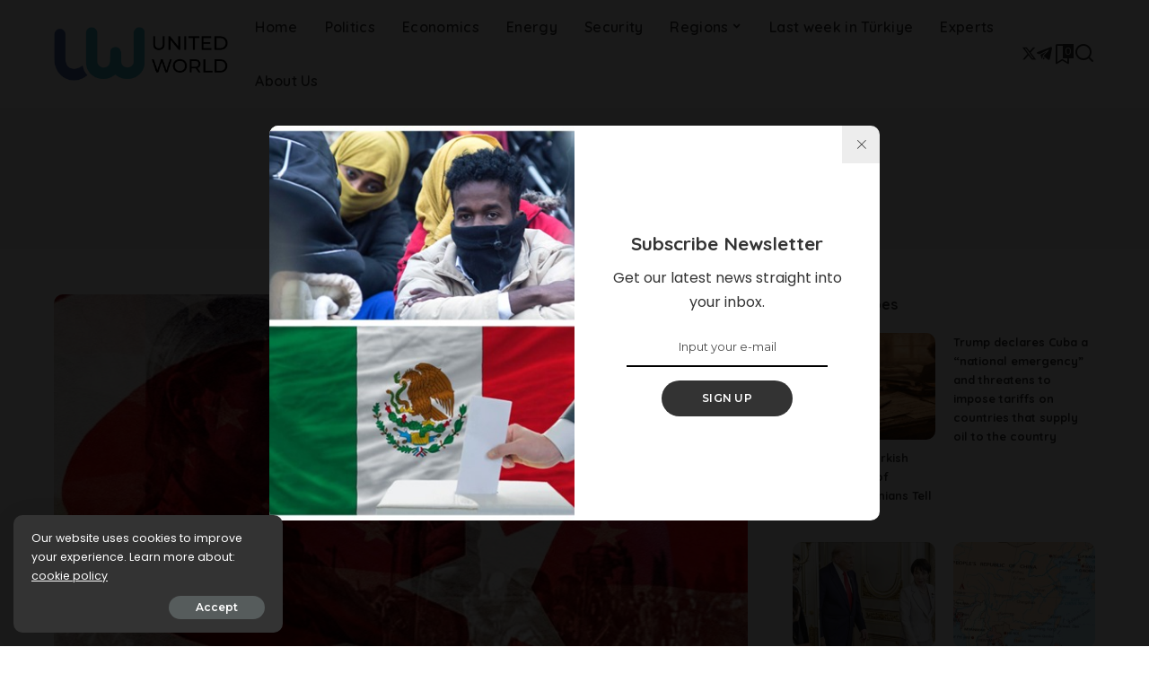

--- FILE ---
content_type: text/html; charset=UTF-8
request_url: https://unitedworldint.com/tag/report/
body_size: 13349
content:
<!DOCTYPE html>
<html lang="en-US" prefix="og: https://ogp.me/ns#">
<head>
    <meta charset="UTF-8">
    <meta http-equiv="X-UA-Compatible" content="IE=edge">
    <meta name="viewport" content="width=device-width, initial-scale=1">
    <link rel="profile" href="https://gmpg.org/xfn/11">
				<link rel="preconnect" href="https://fonts.gstatic.com" crossorigin><link rel="preload" as="style" onload="this.onload=null;this.rel='stylesheet'" href="https://fonts.googleapis.com/css?family=Poppins%3A400%2C400i%2C700%2C700i%7CQuicksand%3A400%2C500%2C600%2C700%7CMontserrat%3A400%2C500%2C600%2C700&amp;display=swap" crossorigin><noscript><link rel="stylesheet" href="https://fonts.googleapis.com/css?family=Poppins%3A400%2C400i%2C700%2C700i%7CQuicksand%3A400%2C500%2C600%2C700%7CMontserrat%3A400%2C500%2C600%2C700&amp;display=swap"></noscript><link rel="apple-touch-icon" href="https://unitedworldint.com/wp-content/uploads/2024/07/uwidataLogo-1.png"/>
					<meta name="msapplication-TileColor" content="#ffffff">
			<meta name="msapplication-TileImage" content="https://unitedworldint.com/wp-content/uploads/2024/07/uwidataLogo-1.png"/>
		
<!-- Search Engine Optimization by Rank Math - https://rankmath.com/ -->
<title>report Archives - United World International</title>
<meta name="description" content="United World International - report"/>
<meta name="robots" content="index, follow, max-snippet:-1, max-video-preview:-1, max-image-preview:large"/>
<link rel="canonical" href="https://unitedworldint.com/tag/report/" />
<meta property="og:locale" content="en_US" />
<meta property="og:type" content="article" />
<meta property="og:title" content="report Archives - United World International" />
<meta property="og:description" content="United World International - report" />
<meta property="og:url" content="https://unitedworldint.com/tag/report/" />
<meta property="og:site_name" content="United World International" />
<meta name="twitter:card" content="summary_large_image" />
<meta name="twitter:title" content="report Archives - United World International" />
<meta name="twitter:description" content="United World International - report" />
<meta name="twitter:site" content="@UnitedWorldInt" />
<meta name="twitter:label1" content="Posts" />
<meta name="twitter:data1" content="1" />
<script type="application/ld+json" class="rank-math-schema">{"@context":"https://schema.org","@graph":[{"@type":"NewsMediaOrganization","@id":"https://unitedworldint.com/#organization","name":"United World International","url":"https://unitedworldint.com","sameAs":["https://twitter.com/UnitedWorldInt","https://www.instagram.com/unitedworldinternational/","https://www.youtube.com/channel/UC2L21THlopdXzxjF7bbDmXQ"],"logo":{"@type":"ImageObject","@id":"https://unitedworldint.com/#logo","url":"https://unitedworldint.com/wp-content/uploads/2024/07/uwilogo2-1.png","contentUrl":"https://unitedworldint.com/wp-content/uploads/2024/07/uwilogo2-1.png","caption":"United World International","inLanguage":"en-US","width":"184","height":"60"}},{"@type":"WebSite","@id":"https://unitedworldint.com/#website","url":"https://unitedworldint.com","name":"United World International","publisher":{"@id":"https://unitedworldint.com/#organization"},"inLanguage":"en-US"},{"@type":"BreadcrumbList","@id":"https://unitedworldint.com/tag/report/#breadcrumb","itemListElement":[{"@type":"ListItem","position":"1","item":{"@id":"https://unitedworldint.com","name":"Home"}},{"@type":"ListItem","position":"2","item":{"@id":"https://unitedworldint.com/tag/report/","name":"report"}}]},{"@type":"CollectionPage","@id":"https://unitedworldint.com/tag/report/#webpage","url":"https://unitedworldint.com/tag/report/","name":"report Archives - United World International","isPartOf":{"@id":"https://unitedworldint.com/#website"},"inLanguage":"en-US","breadcrumb":{"@id":"https://unitedworldint.com/tag/report/#breadcrumb"}}]}</script>
<!-- /Rank Math WordPress SEO plugin -->

<link rel='dns-prefetch' href='//www.googletagmanager.com' />
<link rel="alternate" type="application/rss+xml" title="United World International &raquo; Feed" href="https://unitedworldint.com/feed/" />
<link rel="alternate" type="application/rss+xml" title="United World International &raquo; Comments Feed" href="https://unitedworldint.com/comments/feed/" />
<link rel="alternate" type="application/rss+xml" title="United World International &raquo; report Tag Feed" href="https://unitedworldint.com/tag/report/feed/" />
<script type="application/ld+json">{"@context":"https://schema.org","@type":"Organization","legalName":"United World International","url":"https://unitedworldint.com/","logo":"https://unitedworldint.com/wp-content/uploads/2024/07/LogoMid400px.png","sameAs":["https://x.com/uw_inter","https://t.me/UnitedWorldInternational"]}</script>
<style id='wp-img-auto-sizes-contain-inline-css'>
img:is([sizes=auto i],[sizes^="auto," i]){contain-intrinsic-size:3000px 1500px}
/*# sourceURL=wp-img-auto-sizes-contain-inline-css */
</style>

<style id='wp-emoji-styles-inline-css'>

	img.wp-smiley, img.emoji {
		display: inline !important;
		border: none !important;
		box-shadow: none !important;
		height: 1em !important;
		width: 1em !important;
		margin: 0 0.07em !important;
		vertical-align: -0.1em !important;
		background: none !important;
		padding: 0 !important;
	}
/*# sourceURL=wp-emoji-styles-inline-css */
</style>
<link rel='stylesheet' id='wp-block-library-css' href='https://unitedworldint.com/wp-includes/css/dist/block-library/style.min.css?ver=6.9' media='all' />
<style id='classic-theme-styles-inline-css'>
/*! This file is auto-generated */
.wp-block-button__link{color:#fff;background-color:#32373c;border-radius:9999px;box-shadow:none;text-decoration:none;padding:calc(.667em + 2px) calc(1.333em + 2px);font-size:1.125em}.wp-block-file__button{background:#32373c;color:#fff;text-decoration:none}
/*# sourceURL=/wp-includes/css/classic-themes.min.css */
</style>
<link rel='stylesheet' id='jet-engine-frontend-css' href='https://unitedworldint.com/wp-content/plugins/jet-engine/assets/css/frontend.css?ver=3.8.2' media='all' />
<style id='global-styles-inline-css'>
:root{--wp--preset--aspect-ratio--square: 1;--wp--preset--aspect-ratio--4-3: 4/3;--wp--preset--aspect-ratio--3-4: 3/4;--wp--preset--aspect-ratio--3-2: 3/2;--wp--preset--aspect-ratio--2-3: 2/3;--wp--preset--aspect-ratio--16-9: 16/9;--wp--preset--aspect-ratio--9-16: 9/16;--wp--preset--color--black: #000000;--wp--preset--color--cyan-bluish-gray: #abb8c3;--wp--preset--color--white: #ffffff;--wp--preset--color--pale-pink: #f78da7;--wp--preset--color--vivid-red: #cf2e2e;--wp--preset--color--luminous-vivid-orange: #ff6900;--wp--preset--color--luminous-vivid-amber: #fcb900;--wp--preset--color--light-green-cyan: #7bdcb5;--wp--preset--color--vivid-green-cyan: #00d084;--wp--preset--color--pale-cyan-blue: #8ed1fc;--wp--preset--color--vivid-cyan-blue: #0693e3;--wp--preset--color--vivid-purple: #9b51e0;--wp--preset--gradient--vivid-cyan-blue-to-vivid-purple: linear-gradient(135deg,rgb(6,147,227) 0%,rgb(155,81,224) 100%);--wp--preset--gradient--light-green-cyan-to-vivid-green-cyan: linear-gradient(135deg,rgb(122,220,180) 0%,rgb(0,208,130) 100%);--wp--preset--gradient--luminous-vivid-amber-to-luminous-vivid-orange: linear-gradient(135deg,rgb(252,185,0) 0%,rgb(255,105,0) 100%);--wp--preset--gradient--luminous-vivid-orange-to-vivid-red: linear-gradient(135deg,rgb(255,105,0) 0%,rgb(207,46,46) 100%);--wp--preset--gradient--very-light-gray-to-cyan-bluish-gray: linear-gradient(135deg,rgb(238,238,238) 0%,rgb(169,184,195) 100%);--wp--preset--gradient--cool-to-warm-spectrum: linear-gradient(135deg,rgb(74,234,220) 0%,rgb(151,120,209) 20%,rgb(207,42,186) 40%,rgb(238,44,130) 60%,rgb(251,105,98) 80%,rgb(254,248,76) 100%);--wp--preset--gradient--blush-light-purple: linear-gradient(135deg,rgb(255,206,236) 0%,rgb(152,150,240) 100%);--wp--preset--gradient--blush-bordeaux: linear-gradient(135deg,rgb(254,205,165) 0%,rgb(254,45,45) 50%,rgb(107,0,62) 100%);--wp--preset--gradient--luminous-dusk: linear-gradient(135deg,rgb(255,203,112) 0%,rgb(199,81,192) 50%,rgb(65,88,208) 100%);--wp--preset--gradient--pale-ocean: linear-gradient(135deg,rgb(255,245,203) 0%,rgb(182,227,212) 50%,rgb(51,167,181) 100%);--wp--preset--gradient--electric-grass: linear-gradient(135deg,rgb(202,248,128) 0%,rgb(113,206,126) 100%);--wp--preset--gradient--midnight: linear-gradient(135deg,rgb(2,3,129) 0%,rgb(40,116,252) 100%);--wp--preset--font-size--small: 13px;--wp--preset--font-size--medium: 20px;--wp--preset--font-size--large: 36px;--wp--preset--font-size--x-large: 42px;--wp--preset--spacing--20: 0.44rem;--wp--preset--spacing--30: 0.67rem;--wp--preset--spacing--40: 1rem;--wp--preset--spacing--50: 1.5rem;--wp--preset--spacing--60: 2.25rem;--wp--preset--spacing--70: 3.38rem;--wp--preset--spacing--80: 5.06rem;--wp--preset--shadow--natural: 6px 6px 9px rgba(0, 0, 0, 0.2);--wp--preset--shadow--deep: 12px 12px 50px rgba(0, 0, 0, 0.4);--wp--preset--shadow--sharp: 6px 6px 0px rgba(0, 0, 0, 0.2);--wp--preset--shadow--outlined: 6px 6px 0px -3px rgb(255, 255, 255), 6px 6px rgb(0, 0, 0);--wp--preset--shadow--crisp: 6px 6px 0px rgb(0, 0, 0);}:where(.is-layout-flex){gap: 0.5em;}:where(.is-layout-grid){gap: 0.5em;}body .is-layout-flex{display: flex;}.is-layout-flex{flex-wrap: wrap;align-items: center;}.is-layout-flex > :is(*, div){margin: 0;}body .is-layout-grid{display: grid;}.is-layout-grid > :is(*, div){margin: 0;}:where(.wp-block-columns.is-layout-flex){gap: 2em;}:where(.wp-block-columns.is-layout-grid){gap: 2em;}:where(.wp-block-post-template.is-layout-flex){gap: 1.25em;}:where(.wp-block-post-template.is-layout-grid){gap: 1.25em;}.has-black-color{color: var(--wp--preset--color--black) !important;}.has-cyan-bluish-gray-color{color: var(--wp--preset--color--cyan-bluish-gray) !important;}.has-white-color{color: var(--wp--preset--color--white) !important;}.has-pale-pink-color{color: var(--wp--preset--color--pale-pink) !important;}.has-vivid-red-color{color: var(--wp--preset--color--vivid-red) !important;}.has-luminous-vivid-orange-color{color: var(--wp--preset--color--luminous-vivid-orange) !important;}.has-luminous-vivid-amber-color{color: var(--wp--preset--color--luminous-vivid-amber) !important;}.has-light-green-cyan-color{color: var(--wp--preset--color--light-green-cyan) !important;}.has-vivid-green-cyan-color{color: var(--wp--preset--color--vivid-green-cyan) !important;}.has-pale-cyan-blue-color{color: var(--wp--preset--color--pale-cyan-blue) !important;}.has-vivid-cyan-blue-color{color: var(--wp--preset--color--vivid-cyan-blue) !important;}.has-vivid-purple-color{color: var(--wp--preset--color--vivid-purple) !important;}.has-black-background-color{background-color: var(--wp--preset--color--black) !important;}.has-cyan-bluish-gray-background-color{background-color: var(--wp--preset--color--cyan-bluish-gray) !important;}.has-white-background-color{background-color: var(--wp--preset--color--white) !important;}.has-pale-pink-background-color{background-color: var(--wp--preset--color--pale-pink) !important;}.has-vivid-red-background-color{background-color: var(--wp--preset--color--vivid-red) !important;}.has-luminous-vivid-orange-background-color{background-color: var(--wp--preset--color--luminous-vivid-orange) !important;}.has-luminous-vivid-amber-background-color{background-color: var(--wp--preset--color--luminous-vivid-amber) !important;}.has-light-green-cyan-background-color{background-color: var(--wp--preset--color--light-green-cyan) !important;}.has-vivid-green-cyan-background-color{background-color: var(--wp--preset--color--vivid-green-cyan) !important;}.has-pale-cyan-blue-background-color{background-color: var(--wp--preset--color--pale-cyan-blue) !important;}.has-vivid-cyan-blue-background-color{background-color: var(--wp--preset--color--vivid-cyan-blue) !important;}.has-vivid-purple-background-color{background-color: var(--wp--preset--color--vivid-purple) !important;}.has-black-border-color{border-color: var(--wp--preset--color--black) !important;}.has-cyan-bluish-gray-border-color{border-color: var(--wp--preset--color--cyan-bluish-gray) !important;}.has-white-border-color{border-color: var(--wp--preset--color--white) !important;}.has-pale-pink-border-color{border-color: var(--wp--preset--color--pale-pink) !important;}.has-vivid-red-border-color{border-color: var(--wp--preset--color--vivid-red) !important;}.has-luminous-vivid-orange-border-color{border-color: var(--wp--preset--color--luminous-vivid-orange) !important;}.has-luminous-vivid-amber-border-color{border-color: var(--wp--preset--color--luminous-vivid-amber) !important;}.has-light-green-cyan-border-color{border-color: var(--wp--preset--color--light-green-cyan) !important;}.has-vivid-green-cyan-border-color{border-color: var(--wp--preset--color--vivid-green-cyan) !important;}.has-pale-cyan-blue-border-color{border-color: var(--wp--preset--color--pale-cyan-blue) !important;}.has-vivid-cyan-blue-border-color{border-color: var(--wp--preset--color--vivid-cyan-blue) !important;}.has-vivid-purple-border-color{border-color: var(--wp--preset--color--vivid-purple) !important;}.has-vivid-cyan-blue-to-vivid-purple-gradient-background{background: var(--wp--preset--gradient--vivid-cyan-blue-to-vivid-purple) !important;}.has-light-green-cyan-to-vivid-green-cyan-gradient-background{background: var(--wp--preset--gradient--light-green-cyan-to-vivid-green-cyan) !important;}.has-luminous-vivid-amber-to-luminous-vivid-orange-gradient-background{background: var(--wp--preset--gradient--luminous-vivid-amber-to-luminous-vivid-orange) !important;}.has-luminous-vivid-orange-to-vivid-red-gradient-background{background: var(--wp--preset--gradient--luminous-vivid-orange-to-vivid-red) !important;}.has-very-light-gray-to-cyan-bluish-gray-gradient-background{background: var(--wp--preset--gradient--very-light-gray-to-cyan-bluish-gray) !important;}.has-cool-to-warm-spectrum-gradient-background{background: var(--wp--preset--gradient--cool-to-warm-spectrum) !important;}.has-blush-light-purple-gradient-background{background: var(--wp--preset--gradient--blush-light-purple) !important;}.has-blush-bordeaux-gradient-background{background: var(--wp--preset--gradient--blush-bordeaux) !important;}.has-luminous-dusk-gradient-background{background: var(--wp--preset--gradient--luminous-dusk) !important;}.has-pale-ocean-gradient-background{background: var(--wp--preset--gradient--pale-ocean) !important;}.has-electric-grass-gradient-background{background: var(--wp--preset--gradient--electric-grass) !important;}.has-midnight-gradient-background{background: var(--wp--preset--gradient--midnight) !important;}.has-small-font-size{font-size: var(--wp--preset--font-size--small) !important;}.has-medium-font-size{font-size: var(--wp--preset--font-size--medium) !important;}.has-large-font-size{font-size: var(--wp--preset--font-size--large) !important;}.has-x-large-font-size{font-size: var(--wp--preset--font-size--x-large) !important;}
:where(.wp-block-post-template.is-layout-flex){gap: 1.25em;}:where(.wp-block-post-template.is-layout-grid){gap: 1.25em;}
:where(.wp-block-term-template.is-layout-flex){gap: 1.25em;}:where(.wp-block-term-template.is-layout-grid){gap: 1.25em;}
:where(.wp-block-columns.is-layout-flex){gap: 2em;}:where(.wp-block-columns.is-layout-grid){gap: 2em;}
:root :where(.wp-block-pullquote){font-size: 1.5em;line-height: 1.6;}
/*# sourceURL=global-styles-inline-css */
</style>
<link rel='stylesheet' id='pixwell-elements-css' href='https://unitedworldint.com/wp-content/plugins/pixwell-core/lib/pixwell-elements/public/style.css?ver=1.0' media='all' />

<link rel='stylesheet' id='pixwell-main-css' href='https://unitedworldint.com/wp-content/themes/pixwell/assets/css/main.css?ver=11.2' media='all' />
<style id='pixwell-main-inline-css'>
html {}h1, .h1 {}h2, .h2 {}h3, .h3 {}h4, .h4 {}h5, .h5 {}h6, .h6 {}.single-tagline h6 {}.p-wrap .entry-summary, .twitter-content.entry-summary, .author-description, .rssSummary, .rb-sdesc {}.p-cat-info {}.p-meta-info, .wp-block-latest-posts__post-date {}.meta-info-author.meta-info-el {}.breadcrumb {}.footer-menu-inner {}.topbar-wrap {}.topbar-menu-wrap {}.main-menu > li > a, .off-canvas-menu > li > a {}.main-menu .sub-menu:not(.sub-mega), .off-canvas-menu .sub-menu {}.is-logo-text .logo-title {}.block-title, .block-header .block-title {}.ajax-quick-filter, .block-view-more {}.widget-title, .widget .widget-title {}body .widget.widget_nav_menu .menu-item {}body.boxed {background-color : #fafafa;background-repeat : no-repeat;background-size : cover;background-attachment : fixed;background-position : center center;}.header-6 .banner-wrap {}.footer-wrap:before {; content: ""; position: absolute; left: 0; top: 0; width: 100%; height: 100%;}.header-9 .banner-wrap { }.topline-wrap {height: 1px}.main-menu {}.main-menu > li.menu-item-has-children > .sub-menu:before {}[data-theme="dark"] .main-menu  {}[data-theme="dark"] .main-menu > li.menu-item-has-children > .sub-menu:before {}.mobile-nav-inner {height: 80px;}.navbar-border-holder {border-width: 2px; }@media only screen and (max-width: 767px) {.entry-content { font-size: .90rem; }.p-wrap .entry-summary, .twitter-content.entry-summary, .element-desc, .subscribe-description, .rb-sdecs,.copyright-inner > *, .summary-content, .pros-cons-wrap ul li,.gallery-popup-content .image-popup-description > *{ font-size: .76rem; }}@media only screen and (max-width: 1024px) {}@media only screen and (max-width: 991px) {}@media only screen and (max-width: 767px) {}
/*# sourceURL=pixwell-main-inline-css */
</style>
<link rel='stylesheet' id='pixwell-style-css' href='https://unitedworldint.com/wp-content/themes/pixwell/style.css?ver=11.2' media='all' />
<script src="https://unitedworldint.com/wp-includes/js/jquery/jquery.min.js?ver=3.7.1" id="jquery-core-js"></script>
<script src="https://unitedworldint.com/wp-includes/js/jquery/jquery-migrate.min.js?ver=3.4.1" id="jquery-migrate-js"></script>

<!-- Google tag (gtag.js) snippet added by Site Kit -->
<!-- Google Analytics snippet added by Site Kit -->
<script src="https://www.googletagmanager.com/gtag/js?id=GT-MB6QGMKB" id="google_gtagjs-js" async></script>
<script id="google_gtagjs-js-after">
window.dataLayer = window.dataLayer || [];function gtag(){dataLayer.push(arguments);}
gtag("set","linker",{"domains":["unitedworldint.com"]});
gtag("js", new Date());
gtag("set", "developer_id.dZTNiMT", true);
gtag("config", "GT-MB6QGMKB");
 window._googlesitekit = window._googlesitekit || {}; window._googlesitekit.throttledEvents = []; window._googlesitekit.gtagEvent = (name, data) => { var key = JSON.stringify( { name, data } ); if ( !! window._googlesitekit.throttledEvents[ key ] ) { return; } window._googlesitekit.throttledEvents[ key ] = true; setTimeout( () => { delete window._googlesitekit.throttledEvents[ key ]; }, 5 ); gtag( "event", name, { ...data, event_source: "site-kit" } ); }; 
//# sourceURL=google_gtagjs-js-after
</script>
<link rel="preload" href="https://unitedworldint.com/wp-content/themes/pixwell/assets/fonts/ruby-icon.woff2?v=10.7" as="font" type="font/woff2" crossorigin="anonymous"><link rel="https://api.w.org/" href="https://unitedworldint.com/wp-json/" /><link rel="alternate" title="JSON" type="application/json" href="https://unitedworldint.com/wp-json/wp/v2/tags/8304" /><link rel="EditURI" type="application/rsd+xml" title="RSD" href="https://unitedworldint.com/xmlrpc.php?rsd" />
<meta name="generator" content="WordPress 6.9" />
<meta name="generator" content="Site Kit by Google 1.170.0" /><script type="application/ld+json">{"@context":"https://schema.org","@type":"WebSite","@id":"https://unitedworldint.com/#website","url":"https://unitedworldint.com/","name":"United World International","potentialAction":{"@type":"SearchAction","target":"https://unitedworldint.com/?s={search_term_string}","query-input":"required name=search_term_string"}}</script>
<meta name="generator" content="Elementor 3.34.1; features: e_font_icon_svg, additional_custom_breakpoints; settings: css_print_method-external, google_font-enabled, font_display-auto">
			<style>
				.e-con.e-parent:nth-of-type(n+4):not(.e-lazyloaded):not(.e-no-lazyload),
				.e-con.e-parent:nth-of-type(n+4):not(.e-lazyloaded):not(.e-no-lazyload) * {
					background-image: none !important;
				}
				@media screen and (max-height: 1024px) {
					.e-con.e-parent:nth-of-type(n+3):not(.e-lazyloaded):not(.e-no-lazyload),
					.e-con.e-parent:nth-of-type(n+3):not(.e-lazyloaded):not(.e-no-lazyload) * {
						background-image: none !important;
					}
				}
				@media screen and (max-height: 640px) {
					.e-con.e-parent:nth-of-type(n+2):not(.e-lazyloaded):not(.e-no-lazyload),
					.e-con.e-parent:nth-of-type(n+2):not(.e-lazyloaded):not(.e-no-lazyload) * {
						background-image: none !important;
					}
				}
			</style>
			<script type="application/ld+json">{"@context":"http://schema.org","@type":"BreadcrumbList","itemListElement":[{"@type":"ListItem","position":3,"item":{"@id":"https://unitedworldint.com/tag/report/","name":"report"}},{"@type":"ListItem","position":2,"item":{"@id":"https://unitedworldint.com/blog/","name":"Blog"}},{"@type":"ListItem","position":1,"item":{"@id":"https://unitedworldint.com","name":"United World International"}}]}</script>
<link rel="icon" href="https://unitedworldint.com/wp-content/uploads/2024/07/cropped-uwidataLogo-1-32x32.png" sizes="32x32" />
<link rel="icon" href="https://unitedworldint.com/wp-content/uploads/2024/07/cropped-uwidataLogo-1-192x192.png" sizes="192x192" />
<link rel="apple-touch-icon" href="https://unitedworldint.com/wp-content/uploads/2024/07/cropped-uwidataLogo-1-180x180.png" />
<meta name="msapplication-TileImage" content="https://unitedworldint.com/wp-content/uploads/2024/07/cropped-uwidataLogo-1-270x270.png" />
		<style id="wp-custom-css">
			.trending-section 
{
    display: none !important
}		</style>
		</head>
<body class="archive tag tag-report tag-8304 wp-embed-responsive wp-theme-pixwell elementor-default elementor-kit-35232 sticky-nav smart-sticky off-canvas-light is-tooltips is-backtop block-header-dot w-header-1 cat-icon-round ele-round feat-round is-parallax-feat is-fmask mh-p-link mh-p-excerpt" data-theme="default">
<div id="site" class="site">
			<aside id="off-canvas-section" class="off-canvas-wrap light-style is-hidden">
			<div class="close-panel-wrap tooltips-n">
				<a href="#" id="off-canvas-close-btn" aria-label="Close Panel"><i class="btn-close"></i></a>
			</div>
			<div class="off-canvas-holder">
									<div class="off-canvas-tops"></div>
								<div class="off-canvas-inner is-dark-text">
					<div id="off-canvas-nav" class="off-canvas-nav">
						<ul id="off-canvas-menu" class="off-canvas-menu rb-menu is-clicked"><li id="menu-item-17135" class="menu-item menu-item-type-custom menu-item-object-custom menu-item-17135"><a href="/"><span>Home</span></a></li>
<li id="menu-item-610" class="menu-item menu-item-type-taxonomy menu-item-object-category menu-item-610"><a href="https://unitedworldint.com/category/politics/"><span>Politics</span></a></li>
<li id="menu-item-608" class="menu-item menu-item-type-taxonomy menu-item-object-category menu-item-608"><a href="https://unitedworldint.com/category/economics/"><span>Economics</span></a></li>
<li id="menu-item-609" class="menu-item menu-item-type-taxonomy menu-item-object-category menu-item-609"><a href="https://unitedworldint.com/category/energy/"><span>Energy</span></a></li>
<li id="menu-item-611" class="menu-item menu-item-type-taxonomy menu-item-object-category menu-item-611"><a href="https://unitedworldint.com/category/security/"><span>Security</span></a></li>
<li id="menu-item-602" class="menu-item menu-item-type-taxonomy menu-item-object-category menu-item-has-children menu-item-602"><a href="https://unitedworldint.com/category/regions/"><span>Regions</span></a>
<ul class="sub-menu">
	<li id="menu-item-606" class="menu-item menu-item-type-taxonomy menu-item-object-category menu-item-606"><a href="https://unitedworldint.com/category/regions/turkey/"><span>Turkey</span></a></li>
	<li id="menu-item-605" class="menu-item menu-item-type-taxonomy menu-item-object-category menu-item-605"><a href="https://unitedworldint.com/category/regions/iran/"><span>Iran</span></a></li>
	<li id="menu-item-607" class="menu-item menu-item-type-taxonomy menu-item-object-category menu-item-607"><a href="https://unitedworldint.com/category/regions/usa/"><span>United States</span></a></li>
	<li id="menu-item-612" class="menu-item menu-item-type-taxonomy menu-item-object-category menu-item-612"><a href="https://unitedworldint.com/category/regions/middle-east/"><span>Middle East</span></a></li>
	<li id="menu-item-755" class="menu-item menu-item-type-taxonomy menu-item-object-category menu-item-755"><a href="https://unitedworldint.com/category/regions/saudi-arabia/"><span>Saudi Arabia</span></a></li>
	<li id="menu-item-613" class="menu-item menu-item-type-taxonomy menu-item-object-category menu-item-613"><a href="https://unitedworldint.com/category/regions/latin-america/"><span>Latin America</span></a></li>
	<li id="menu-item-603" class="menu-item menu-item-type-taxonomy menu-item-object-category menu-item-603"><a href="https://unitedworldint.com/category/regions/china/"><span>China</span></a></li>
	<li id="menu-item-604" class="menu-item menu-item-type-taxonomy menu-item-object-category menu-item-604"><a href="https://unitedworldint.com/category/regions/europe/"><span>European Countries</span></a></li>
	<li id="menu-item-1630" class="menu-item menu-item-type-taxonomy menu-item-object-category menu-item-1630"><a href="https://unitedworldint.com/category/regions/african-countries/"><span>African countries</span></a></li>
</ul>
</li>
<li id="menu-item-39915" class="menu-item menu-item-type-custom menu-item-object-custom menu-item-39915"><a href="https://unitedworldint.com/author/lastweakinturkiye/"><span>Last week in Türkiye</span></a></li>
<li id="menu-item-291" class="menu-item menu-item-type-post_type menu-item-object-page menu-item-291"><a href="https://unitedworldint.com/experts/"><span>Experts</span></a></li>
<li id="menu-item-124" class="menu-item menu-item-type-post_type menu-item-object-page menu-item-124"><a href="https://unitedworldint.com/about-us/"><span>About Us</span></a></li>
</ul>					</div>
									</div>
			</div>
		</aside>
		    <div class="site-outer">
        <div class="site-mask"></div>
		<header id="site-header" class="header-wrap header-1">
	<div class="navbar-outer">
		<div class="navbar-wrap">
				<aside id="mobile-navbar" class="mobile-navbar">
		<div class="mobile-nav-inner rb-p20-gutter">
							<div class="m-nav-left">
					<a href="#" class="off-canvas-trigger btn-toggle-wrap desktop-disabled btn-toggle-bold" aria-label="menu trigger"><span class="btn-toggle"><span class="off-canvas-toggle"><span class="icon-toggle"></span></span></span></a>

				</div>
				<div class="m-nav-centered">
					<aside class="logo-mobile-wrap is-logo-image">
	<a href="https://unitedworldint.com/" class="logo-mobile">
		<img fetchpriority="high" decoding="async"  data-mode="default"  height="400" width="1295" src="https://unitedworldint.com/wp-content/uploads/2024/07/LogoMid400px.png" alt="United World International">
					<img decoding="async" data-mode="dark" height="400" width="1295" src="https://unitedworldint.com/wp-content/uploads/2024/07/LogoMid.png" alt="United World International">
			</a>
</aside>				</div>
				<div class="m-nav-right">
					<aside class="bookmark-section">
    <a class="bookmark-link" href="https://unitedworldint.com/?page_id=35267" aria-label="Bookmarks">
        <span class="bookmark-icon"><i class="rbi rbi-bookmark-o"></i><span class="bookmark-counter rb-counter">0</span></span>
    </a>
</aside>															<div class="mobile-search">
			<a href="#" title="Search" aria-label="Search" class="search-icon nav-search-link"><i class="rbi rbi-search-alt" aria-hidden="true"></i></a>
		<div class="navbar-search-popup header-lightbox">
			<div class="navbar-search-form"><form role="search" method="get" class="search-form" action="https://unitedworldint.com/">
				<label>
					<span class="screen-reader-text">Search for:</span>
					<input type="search" class="search-field" placeholder="Search &hellip;" value="" name="s" />
				</label>
				<input type="submit" class="search-submit" value="Search" />
			</form></div>
		</div>
	</div>
									</div>
					</div>
	</aside>
	<aside id="mobile-sticky-nav" class="mobile-sticky-nav">
		<div class="mobile-navbar mobile-sticky-inner">
			<div class="mobile-nav-inner rb-p20-gutter">
									<div class="m-nav-left">
						<a href="#" class="off-canvas-trigger btn-toggle-wrap desktop-disabled btn-toggle-bold" aria-label="menu trigger"><span class="btn-toggle"><span class="off-canvas-toggle"><span class="icon-toggle"></span></span></span></a>

					</div>
					<div class="m-nav-centered">
						<aside class="logo-mobile-wrap is-logo-image">
	<a href="https://unitedworldint.com/" class="logo-mobile">
		<img fetchpriority="high" decoding="async"  data-mode="default"  height="400" width="1295" src="https://unitedworldint.com/wp-content/uploads/2024/07/LogoMid400px.png" alt="United World International">
					<img decoding="async" data-mode="dark" height="400" width="1295" src="https://unitedworldint.com/wp-content/uploads/2024/07/LogoMid.png" alt="United World International">
			</a>
</aside>					</div>
					<div class="m-nav-right">
						<aside class="bookmark-section">
    <a class="bookmark-link" href="https://unitedworldint.com/?page_id=35267" aria-label="Bookmarks">
        <span class="bookmark-icon"><i class="rbi rbi-bookmark-o"></i><span class="bookmark-counter rb-counter">0</span></span>
    </a>
</aside>																		<div class="mobile-search">
			<a href="#" title="Search" aria-label="Search" class="search-icon nav-search-link"><i class="rbi rbi-search-alt" aria-hidden="true"></i></a>
		<div class="navbar-search-popup header-lightbox">
			<div class="navbar-search-form"><form role="search" method="get" class="search-form" action="https://unitedworldint.com/">
				<label>
					<span class="screen-reader-text">Search for:</span>
					<input type="search" class="search-field" placeholder="Search &hellip;" value="" name="s" />
				</label>
				<input type="submit" class="search-submit" value="Search" />
			</form></div>
		</div>
	</div>
											</div>
							</div>
		</div>
	</aside>
			<div class="rbc-container navbar-holder is-main-nav">
				<div class="navbar-inner rb-m20-gutter">
					<div class="navbar-left">
						<a href="#" class="off-canvas-trigger btn-toggle-wrap desktop-disabled btn-toggle-bold" aria-label="menu trigger"><span class="btn-toggle"><span class="off-canvas-toggle"><span class="icon-toggle"></span></span></span></a>

						<div class="logo-wrap is-logo-image site-branding">
	<a href="https://unitedworldint.com/" class="logo" title="United World International">
					<img decoding="async" class="logo-default logo-retina"  data-mode="default"  height="400" width="1295" src="https://unitedworldint.com/wp-content/uploads/2024/07/LogoMid400px.png" srcset="https://unitedworldint.com/wp-content/uploads/2024/07/LogoMid400px.png 1x, https://unitedworldint.com/wp-content/uploads/2024/07/LogoMid400px.png 2x" alt="United World International">
							<img loading="lazy" decoding="async" class="logo-default logo-retina logo-dark" data-mode="dark" height="400" width="1295" src="https://unitedworldint.com/wp-content/uploads/2024/07/LogoMid.png" srcset="https://unitedworldint.com/wp-content/uploads/2024/07/LogoMid.png 1x, https://unitedworldint.com/wp-content/uploads/2024/07/LogoMid.png 2x" alt="United World International">
						</a>
	</div>						<nav id="site-navigation" class="main-menu-wrap" aria-label="main menu">
	<ul id="main-menu" class="main-menu rb-menu" itemscope itemtype="https://www.schema.org/SiteNavigationElement"><li class="menu-item menu-item-type-custom menu-item-object-custom menu-item-17135" itemprop="name"><a href="/" itemprop="url"><span>Home</span></a></li><li class="menu-item menu-item-type-taxonomy menu-item-object-category menu-item-610" itemprop="name"><a href="https://unitedworldint.com/category/politics/" itemprop="url"><span>Politics</span></a></li><li class="menu-item menu-item-type-taxonomy menu-item-object-category menu-item-608" itemprop="name"><a href="https://unitedworldint.com/category/economics/" itemprop="url"><span>Economics</span></a></li><li class="menu-item menu-item-type-taxonomy menu-item-object-category menu-item-609" itemprop="name"><a href="https://unitedworldint.com/category/energy/" itemprop="url"><span>Energy</span></a></li><li class="menu-item menu-item-type-taxonomy menu-item-object-category menu-item-611" itemprop="name"><a href="https://unitedworldint.com/category/security/" itemprop="url"><span>Security</span></a></li><li class="menu-item menu-item-type-taxonomy menu-item-object-category menu-item-has-children menu-item-602" itemprop="name"><a href="https://unitedworldint.com/category/regions/" itemprop="url"><span>Regions</span></a>
<ul class="sub-menu">
	<li class="menu-item menu-item-type-taxonomy menu-item-object-category menu-item-606" itemprop="name"><a href="https://unitedworldint.com/category/regions/turkey/" itemprop="url"><span>Turkey</span></a></li>	<li class="menu-item menu-item-type-taxonomy menu-item-object-category menu-item-605" itemprop="name"><a href="https://unitedworldint.com/category/regions/iran/" itemprop="url"><span>Iran</span></a></li>	<li class="menu-item menu-item-type-taxonomy menu-item-object-category menu-item-607" itemprop="name"><a href="https://unitedworldint.com/category/regions/usa/" itemprop="url"><span>United States</span></a></li>	<li class="menu-item menu-item-type-taxonomy menu-item-object-category menu-item-612" itemprop="name"><a href="https://unitedworldint.com/category/regions/middle-east/" itemprop="url"><span>Middle East</span></a></li>	<li class="menu-item menu-item-type-taxonomy menu-item-object-category menu-item-755" itemprop="name"><a href="https://unitedworldint.com/category/regions/saudi-arabia/" itemprop="url"><span>Saudi Arabia</span></a></li>	<li class="menu-item menu-item-type-taxonomy menu-item-object-category menu-item-613" itemprop="name"><a href="https://unitedworldint.com/category/regions/latin-america/" itemprop="url"><span>Latin America</span></a></li>	<li class="menu-item menu-item-type-taxonomy menu-item-object-category menu-item-603" itemprop="name"><a href="https://unitedworldint.com/category/regions/china/" itemprop="url"><span>China</span></a></li>	<li class="menu-item menu-item-type-taxonomy menu-item-object-category menu-item-604" itemprop="name"><a href="https://unitedworldint.com/category/regions/europe/" itemprop="url"><span>European Countries</span></a></li>	<li class="menu-item menu-item-type-taxonomy menu-item-object-category menu-item-1630" itemprop="name"><a href="https://unitedworldint.com/category/regions/african-countries/" itemprop="url"><span>African countries</span></a></li></ul>
</li><li class="menu-item menu-item-type-custom menu-item-object-custom menu-item-39915" itemprop="name"><a href="https://unitedworldint.com/author/lastweakinturkiye/" itemprop="url"><span>Last week in Türkiye</span></a></li><li class="menu-item menu-item-type-post_type menu-item-object-page menu-item-291" itemprop="name"><a href="https://unitedworldint.com/experts/" itemprop="url"><span>Experts</span></a></li><li class="menu-item menu-item-type-post_type menu-item-object-page menu-item-124" itemprop="name"><a href="https://unitedworldint.com/about-us/" itemprop="url"><span>About Us</span></a></li></ul></nav>					</div>
					<div class="navbar-right">
							<div class="navbar-social social-icons is-icon tooltips-n">
		<a class="social-link-twitter" title="Twitter" aria-label="Twitter" href="https://x.com/uw_inter" target="_blank" rel="noopener nofollow"><i class="rbi rbi-x-twitter" aria-hidden="true"></i></a><a class="social-link-telegram" title="Telegram" aria-label="Telegram" href="https://t.me/UnitedWorldInternational" target="_blank" rel="noopener nofollow"><i class="rbi rbi-telegram" aria-hidden="true"></i></a>	</div>
						<aside class="bookmark-section tooltips-n">
    <a class="bookmark-link" href="https://unitedworldint.com/?page_id=35267" title="Bookmarks" aria-label="Bookmarks">
        <span class="bookmark-icon"><i class="rbi rbi-bookmark-o"></i><span class="bookmark-counter rb-counter">0</span></span>
    </a>
</aside>						<aside class="trending-section is-hover">
	<span class="trend-icon"><i class="rbi rbi-zap" aria-hidden="true"></i></span>
	<div class="trend-lightbox header-lightbox">
		<h6 class="trend-header h4">Trending Now</h6>
		<div class="trend-content">
					<div class="p-wrap p-list p-list-4 post-35735 rb-hf no-avatar">
							<div class="col-left">
					<div class="p-feat">
								<a class="p-flink" href="https://unitedworldint.com/35735-the-nuclear-apocalypse-this-time-it-is-not-a-political-cacophony/" aria-label="The nuclear apocalypse? This time, it is not a political cacophony   ">
			<span class="rb-iwrap pc-75"><img loading="lazy" width="280" height="210" src="https://unitedworldint.com/wp-content/uploads/2024/09/IMAGE-2024-09-02-162642-280x210.jpg" class="attachment-pixwell_280x210 size-pixwell_280x210 wp-post-image" alt="" decoding="async" /></span> </a>
							</div>
				</div>
						<div class="col-right">
				<div class="p-header"><h4 class="entry-title h6">		<a class="p-url" href="https://unitedworldint.com/35735-the-nuclear-apocalypse-this-time-it-is-not-a-political-cacophony/" rel="bookmark">The nuclear apocalypse? This time, it is not a political cacophony   </a>
		</h4></div>
				<div class="p-footer">
									</div>
			</div>
		</div>
				<div class="p-wrap p-list p-list-4 post-17159 rb-hf no-avatar">
							<div class="col-left">
					<div class="p-feat">
								<a class="p-flink" href="https://unitedworldint.com/17159-wang-yis-agenda-for-the-middle-east/" aria-label="Wang Yi’s Agenda for the Middle East">
			<span class="rb-iwrap pc-75"><img loading="lazy" width="280" height="191" src="https://unitedworldint.com/wp-content/uploads/2021/03/ExVJe4MWQAEtQbO.jpg" class="attachment-pixwell_280x210 size-pixwell_280x210 wp-post-image" alt="" decoding="async" /></span> </a>
							</div>
				</div>
						<div class="col-right">
				<div class="p-header"><h4 class="entry-title h6">		<a class="p-url" href="https://unitedworldint.com/17159-wang-yis-agenda-for-the-middle-east/" rel="bookmark">Wang Yi’s Agenda for the Middle East</a>
		</h4></div>
				<div class="p-footer">
									</div>
			</div>
		</div>
				<div class="p-wrap p-list p-list-4 post-10805 rb-hf no-avatar">
							<div class="col-left">
					<div class="p-feat">
								<a class="p-flink" href="https://unitedworldint.com/10805-top-10-movies-about-conflicts-in-the-middle-east/" aria-label="Top 10 movies about conflicts in the Middle East">
			<span class="rb-iwrap pc-75"><img loading="lazy" width="280" height="149" src="https://unitedworldint.com/wp-content/uploads/2020/05/photo_2020-05-15-18.47.12.jpeg" class="attachment-pixwell_280x210 size-pixwell_280x210 wp-post-image" alt="" decoding="async" /></span> </a>
							</div>
				</div>
						<div class="col-right">
				<div class="p-header"><h4 class="entry-title h6">		<a class="p-url" href="https://unitedworldint.com/10805-top-10-movies-about-conflicts-in-the-middle-east/" rel="bookmark">Top 10 movies about conflicts in the Middle East</a>
		</h4></div>
				<div class="p-footer">
									</div>
			</div>
		</div>
				<div class="p-wrap p-list p-list-4 post-35128 rb-hf no-avatar">
							<div class="col-left">
					<div class="p-feat">
								<a class="p-flink" href="https://unitedworldint.com/35128-turkiyes-fight-against-terroristan-must-take-wider-context-into-consideration/" aria-label="Türkiye’s fight against “terroristan” must take  wider context into consideration">
			<span class="rb-iwrap pc-75"><img loading="lazy" width="280" height="149" src="https://unitedworldint.com/wp-content/uploads/2024/06/IMAGE-2024-06-08-103240.jpg" class="attachment-pixwell_280x210 size-pixwell_280x210 wp-post-image" alt="" decoding="async" /></span> </a>
							</div>
				</div>
						<div class="col-right">
				<div class="p-header"><h4 class="entry-title h6">		<a class="p-url" href="https://unitedworldint.com/35128-turkiyes-fight-against-terroristan-must-take-wider-context-into-consideration/" rel="bookmark">Türkiye’s fight against “terroristan” must take  wider context into consideration</a>
		</h4></div>
				<div class="p-footer">
									</div>
			</div>
		</div>
				</div>
	</div>
</aside>						                        						<aside class="navbar-search nav-search-live">
	<a href="#" aria-label="Search" class="nav-search-link search-icon"><i class="rbi rbi-search-alt" aria-hidden="true"></i></a>
	<div class="navbar-search-popup header-lightbox">
		<div class="navbar-search-form"><form role="search" method="get" class="search-form" action="https://unitedworldint.com/">
				<label>
					<span class="screen-reader-text">Search for:</span>
					<input type="search" class="search-field" placeholder="Search &hellip;" value="" name="s" />
				</label>
				<input type="submit" class="search-submit" value="Search" />
			</form></div>
		<div class="load-animation live-search-animation"></div>
					<div class="navbar-search-response"></div>
			</div>
</aside>
											</div>
				</div>
			</div>
		</div>
	</div>
	<aside id="sticky-nav" class="section-sticky-holder">
	<div class="section-sticky">
		<div class="navbar-wrap">
			<div class="rbc-container navbar-holder">
				<div class="navbar-inner rb-m20-gutter">
					<div class="navbar-left">
						<a href="#" class="off-canvas-trigger btn-toggle-wrap desktop-disabled btn-toggle-bold" aria-label="menu trigger"><span class="btn-toggle"><span class="off-canvas-toggle"><span class="icon-toggle"></span></span></span></a>

						<div class="logo-wrap is-logo-image site-branding">
	<a href="https://unitedworldint.com/" class="logo" title="United World International">
					<img loading="lazy" decoding="async" loading="lazy" class="logo-default logo-retina"  data-mode="default"  height="240" width="240" src="https://unitedworldint.com/wp-content/uploads/2024/07/uwidataLogo-1.png" srcset="https://unitedworldint.com/wp-content/uploads/2024/07/uwidataLogo-1.png 1x, https://unitedworldint.com/wp-content/uploads/2024/07/uwidataLogo-1.png 2x" alt="United World International">
							<img loading="lazy" decoding="async" loading="lazy" class="logo-default logo-retina logo-dark" data-mode="dark" height="240" width="240" src="https://unitedworldint.com/wp-content/uploads/2024/07/uwidataLogo-1.png" srcset="https://unitedworldint.com/wp-content/uploads/2024/07/uwidataLogo-1.png 1x, https://unitedworldint.com/wp-content/uploads/2024/07/uwidataLogo-1.png 2x" alt="United World International">
						</a>
</div>						<aside class="main-menu-wrap">
	<ul id="sticky-menu" class="main-menu rb-menu"><li class="menu-item menu-item-type-custom menu-item-object-custom menu-item-17135"><a href="/"><span>Home</span></a></li><li class="menu-item menu-item-type-taxonomy menu-item-object-category menu-item-610"><a href="https://unitedworldint.com/category/politics/"><span>Politics</span></a></li><li class="menu-item menu-item-type-taxonomy menu-item-object-category menu-item-608"><a href="https://unitedworldint.com/category/economics/"><span>Economics</span></a></li><li class="menu-item menu-item-type-taxonomy menu-item-object-category menu-item-609"><a href="https://unitedworldint.com/category/energy/"><span>Energy</span></a></li><li class="menu-item menu-item-type-taxonomy menu-item-object-category menu-item-611"><a href="https://unitedworldint.com/category/security/"><span>Security</span></a></li><li class="menu-item menu-item-type-taxonomy menu-item-object-category menu-item-has-children menu-item-602"><a href="https://unitedworldint.com/category/regions/"><span>Regions</span></a>
<ul class="sub-menu">
	<li class="menu-item menu-item-type-taxonomy menu-item-object-category menu-item-606"><a href="https://unitedworldint.com/category/regions/turkey/"><span>Turkey</span></a></li>	<li class="menu-item menu-item-type-taxonomy menu-item-object-category menu-item-605"><a href="https://unitedworldint.com/category/regions/iran/"><span>Iran</span></a></li>	<li class="menu-item menu-item-type-taxonomy menu-item-object-category menu-item-607"><a href="https://unitedworldint.com/category/regions/usa/"><span>United States</span></a></li>	<li class="menu-item menu-item-type-taxonomy menu-item-object-category menu-item-612"><a href="https://unitedworldint.com/category/regions/middle-east/"><span>Middle East</span></a></li>	<li class="menu-item menu-item-type-taxonomy menu-item-object-category menu-item-755"><a href="https://unitedworldint.com/category/regions/saudi-arabia/"><span>Saudi Arabia</span></a></li>	<li class="menu-item menu-item-type-taxonomy menu-item-object-category menu-item-613"><a href="https://unitedworldint.com/category/regions/latin-america/"><span>Latin America</span></a></li>	<li class="menu-item menu-item-type-taxonomy menu-item-object-category menu-item-603"><a href="https://unitedworldint.com/category/regions/china/"><span>China</span></a></li>	<li class="menu-item menu-item-type-taxonomy menu-item-object-category menu-item-604"><a href="https://unitedworldint.com/category/regions/europe/"><span>European Countries</span></a></li>	<li class="menu-item menu-item-type-taxonomy menu-item-object-category menu-item-1630"><a href="https://unitedworldint.com/category/regions/african-countries/"><span>African countries</span></a></li></ul>
</li><li class="menu-item menu-item-type-custom menu-item-object-custom menu-item-39915"><a href="https://unitedworldint.com/author/lastweakinturkiye/"><span>Last week in Türkiye</span></a></li><li class="menu-item menu-item-type-post_type menu-item-object-page menu-item-291"><a href="https://unitedworldint.com/experts/"><span>Experts</span></a></li><li class="menu-item menu-item-type-post_type menu-item-object-page menu-item-124"><a href="https://unitedworldint.com/about-us/"><span>About Us</span></a></li></ul></aside>					</div>
					<div class="navbar-right">
							<div class="navbar-social social-icons is-icon tooltips-n">
		<a class="social-link-twitter" title="Twitter" aria-label="Twitter" href="https://x.com/uw_inter" target="_blank" rel="noopener nofollow"><i class="rbi rbi-x-twitter" aria-hidden="true"></i></a><a class="social-link-telegram" title="Telegram" aria-label="Telegram" href="https://t.me/UnitedWorldInternational" target="_blank" rel="noopener nofollow"><i class="rbi rbi-telegram" aria-hidden="true"></i></a>	</div>
						<aside class="bookmark-section tooltips-n">
    <a class="bookmark-link" href="https://unitedworldint.com/?page_id=35267" title="Bookmarks" aria-label="Bookmarks">
        <span class="bookmark-icon"><i class="rbi rbi-bookmark-o"></i><span class="bookmark-counter rb-counter">0</span></span>
    </a>
</aside>						<aside class="trending-section is-hover">
	<span class="trend-icon"><i class="rbi rbi-zap" aria-hidden="true"></i></span>
	<div class="trend-lightbox header-lightbox">
		<h6 class="trend-header h4">Trending Now</h6>
		<div class="trend-content">
					<div class="p-wrap p-list p-list-4 post-35735 rb-hf no-avatar">
							<div class="col-left">
					<div class="p-feat">
								<a class="p-flink" href="https://unitedworldint.com/35735-the-nuclear-apocalypse-this-time-it-is-not-a-political-cacophony/" aria-label="The nuclear apocalypse? This time, it is not a political cacophony   ">
			<span class="rb-iwrap pc-75"><img loading="lazy" width="280" height="210" src="https://unitedworldint.com/wp-content/uploads/2024/09/IMAGE-2024-09-02-162642-280x210.jpg" class="attachment-pixwell_280x210 size-pixwell_280x210 wp-post-image" alt="" decoding="async" /></span> </a>
							</div>
				</div>
						<div class="col-right">
				<div class="p-header"><h4 class="entry-title h6">		<a class="p-url" href="https://unitedworldint.com/35735-the-nuclear-apocalypse-this-time-it-is-not-a-political-cacophony/" rel="bookmark">The nuclear apocalypse? This time, it is not a political cacophony   </a>
		</h4></div>
				<div class="p-footer">
									</div>
			</div>
		</div>
				<div class="p-wrap p-list p-list-4 post-17159 rb-hf no-avatar">
							<div class="col-left">
					<div class="p-feat">
								<a class="p-flink" href="https://unitedworldint.com/17159-wang-yis-agenda-for-the-middle-east/" aria-label="Wang Yi’s Agenda for the Middle East">
			<span class="rb-iwrap pc-75"><img loading="lazy" width="280" height="191" src="https://unitedworldint.com/wp-content/uploads/2021/03/ExVJe4MWQAEtQbO.jpg" class="attachment-pixwell_280x210 size-pixwell_280x210 wp-post-image" alt="" decoding="async" /></span> </a>
							</div>
				</div>
						<div class="col-right">
				<div class="p-header"><h4 class="entry-title h6">		<a class="p-url" href="https://unitedworldint.com/17159-wang-yis-agenda-for-the-middle-east/" rel="bookmark">Wang Yi’s Agenda for the Middle East</a>
		</h4></div>
				<div class="p-footer">
									</div>
			</div>
		</div>
				<div class="p-wrap p-list p-list-4 post-10805 rb-hf no-avatar">
							<div class="col-left">
					<div class="p-feat">
								<a class="p-flink" href="https://unitedworldint.com/10805-top-10-movies-about-conflicts-in-the-middle-east/" aria-label="Top 10 movies about conflicts in the Middle East">
			<span class="rb-iwrap pc-75"><img loading="lazy" width="280" height="149" src="https://unitedworldint.com/wp-content/uploads/2020/05/photo_2020-05-15-18.47.12.jpeg" class="attachment-pixwell_280x210 size-pixwell_280x210 wp-post-image" alt="" decoding="async" /></span> </a>
							</div>
				</div>
						<div class="col-right">
				<div class="p-header"><h4 class="entry-title h6">		<a class="p-url" href="https://unitedworldint.com/10805-top-10-movies-about-conflicts-in-the-middle-east/" rel="bookmark">Top 10 movies about conflicts in the Middle East</a>
		</h4></div>
				<div class="p-footer">
									</div>
			</div>
		</div>
				<div class="p-wrap p-list p-list-4 post-35128 rb-hf no-avatar">
							<div class="col-left">
					<div class="p-feat">
								<a class="p-flink" href="https://unitedworldint.com/35128-turkiyes-fight-against-terroristan-must-take-wider-context-into-consideration/" aria-label="Türkiye’s fight against “terroristan” must take  wider context into consideration">
			<span class="rb-iwrap pc-75"><img loading="lazy" width="280" height="149" src="https://unitedworldint.com/wp-content/uploads/2024/06/IMAGE-2024-06-08-103240.jpg" class="attachment-pixwell_280x210 size-pixwell_280x210 wp-post-image" alt="" decoding="async" /></span> </a>
							</div>
				</div>
						<div class="col-right">
				<div class="p-header"><h4 class="entry-title h6">		<a class="p-url" href="https://unitedworldint.com/35128-turkiyes-fight-against-terroristan-must-take-wider-context-into-consideration/" rel="bookmark">Türkiye’s fight against “terroristan” must take  wider context into consideration</a>
		</h4></div>
				<div class="p-footer">
									</div>
			</div>
		</div>
				</div>
	</div>
</aside>						                        						<aside class="navbar-search nav-search-live">
	<a href="#" aria-label="Search" class="nav-search-link search-icon"><i class="rbi rbi-search-alt" aria-hidden="true"></i></a>
	<div class="navbar-search-popup header-lightbox">
		<div class="navbar-search-form"><form role="search" method="get" class="search-form" action="https://unitedworldint.com/">
				<label>
					<span class="screen-reader-text">Search for:</span>
					<input type="search" class="search-field" placeholder="Search &hellip;" value="" name="s" />
				</label>
				<input type="submit" class="search-submit" value="Search" />
			</form></div>
		<div class="load-animation live-search-animation"></div>
					<div class="navbar-search-response"></div>
			</div>
</aside>
                        					</div>
				</div>
			</div>
		</div>
	</div>
</aside></header>        <div class="site-wrap clearfix">	<div class="site-content">
					<header class="page-header archive-header">
					<div class="header-holder">
						<div class="rbc-container rb-p20-gutter">
									<aside id="site-breadcrumb" class="breadcrumb breadcrumb-navxt">
				<span class="breadcrumb-inner rbc-container rb-p20-gutter"><span property="itemListElement" typeof="ListItem"><a property="item" typeof="WebPage" title="Go to United World International." href="https://unitedworldint.com" class="home" ><span property="name">United World International</span></a><meta property="position" content="1"></span> &gt; <span property="itemListElement" typeof="ListItem"><a property="item" typeof="WebPage" title="Go to Blog." href="https://unitedworldint.com/blog/" class="post-root post post-post" ><span property="name">Blog</span></a><meta property="position" content="2"></span> &gt; <span property="itemListElement" typeof="ListItem"><span property="name" class="archive taxonomy post_tag current-item">report</span><meta property="url" content="https://unitedworldint.com/tag/report/"><meta property="position" content="3"></span></span>
			</aside>
									<h1 class="page-title archive-title">Tag: <span>report</span></h1>
												</div>
					</div>
			</header>
						<div class="page-content archive-content rbc-content-section is-sidebar-right active-sidebar layout-classic">
			<div class="wrap rbc-wrap rbc-container rb-p20-gutter">
				<div id="main" class="site-main rbc-content">
					<div class="content-wrap">
												<div class="content-inner rb-row">
							<div class="rb-col-m12">		<div class="p-wrap p-classic post-6111">
												<div class="p-feat-holder">
						<div class="p-feat">
									<a class="p-flink" href="https://unitedworldint.com/6111-report-on-struggle-with-terrorism-in-2018-published-in-u-s/" aria-label="Report On Struggle With Terrorism In 2018 Published In U.S.">
			<span class="rb-iwrap"><img loading="lazy" width="740" height="394" src="https://unitedworldint.com/wp-content/uploads/2019/11/US_YPG_Turkey.jpeg" class="attachment-pixwell_370x250-2x size-pixwell_370x250-2x wp-post-image" alt="" decoding="async" /></span> </a>
				<aside class="p-cat-info is-absolute">
			<a class="cat-info-el cat-info-id-1" href="https://unitedworldint.com/category/categories/analytics/" rel="category">Analytics</a><a class="cat-info-el cat-info-id-42" href="https://unitedworldint.com/category/politics/" rel="category">Politics</a><a class="cat-info-el cat-info-id-39" href="https://unitedworldint.com/category/security/" rel="category">Security</a><a class="cat-info-el cat-info-id-29" href="https://unitedworldint.com/category/regions/turkey/" rel="category">Turkey</a><a class="cat-info-el cat-info-id-35" href="https://unitedworldint.com/category/trends/turkey-us-conflict/" rel="category">Turkey-US conflict</a><a class="cat-info-el cat-info-id-31" href="https://unitedworldint.com/category/regions/usa/" rel="category">United States</a>		</aside>
								</div>
											</div>
											<div class="p-header"><h2 class="entry-title h1">		<a class="p-url" href="https://unitedworldint.com/6111-report-on-struggle-with-terrorism-in-2018-published-in-u-s/" rel="bookmark">Report On Struggle With Terrorism In 2018 Published In U.S.</a>
		<span class="read-it-later bookmark-item"  data-title="Read it Later" data-bookmarkid="6111">
			<i class="rbi rbi-bookmark" aria-hidden="true"></i></span>
		</h2></div>
										<p class="entry-summary">The U.S., which uses terrorist organizations in many countries of the world to achieve its objectives, thus causing death to thousands of people, and which plays the main role in splitting up other nations, has published the Annual Country Reports on Terrorism. .@StateDeptCT Coordinator for Counterterrorism Amb. Nathan Sales briefs on the #CRT2018: https://t.co/6x4UNJLkQf &mdash; State Dept CT Bureau (@StateDeptCT)						<span class="summary-dot">...</span></p>
						<div class="p-footer">
				<aside class="p-meta-info">		<span class="meta-info-el meta-info-author">
			<span class="screen-reader-text">Posted by</span>
							<span class="meta-avatar"><img alt='Avatar photo' src='https://unitedworldint.com/wp-content/uploads/2026/01/Nurettin-Kurt-22x22.jpg' srcset='https://unitedworldint.com/wp-content/uploads/2026/01/Nurettin-Kurt-44x44.jpg 2x' class='avatar avatar-22 photo' height='22' width='22' decoding='async'/></span>
				<a href="https://unitedworldint.com/author/nurettin-kurt/">Nurettin Kurt</a>
					</span>
				<span class="meta-info-el meta-info-date">
			<i class="rbi rbi-clock"></i>							<abbr class="date published" title="2019-11-07T18:22:21+00:00">November 7, 2019</abbr>
					</span>
		<span class="meta-info-el mobile-bookmark"><span class="read-it-later bookmark-item"  data-title="Read it Later" data-bookmarkid="6111">
			<i class="rbi rbi-bookmark" aria-hidden="true"></i></span>
		</span></aside>			</div>
		</div>
		</div>						</div>
					</div>
									</div>
						<aside class="rbc-sidebar widget-area sidebar-sticky">
			<div class="sidebar-inner"><div id="sb_post-8" class="widget w-sidebar widget-post"><h2 class="widget-title h4">Latest Recipes</h2>			<div class="widget-post-content">
				<div class="rb-row widget-post-2">				<div class="rb-col-m6">
							<div class="p-wrap p-grid p-grid-w1 post-44258">
							<div class="p-feat">
							<a class="p-flink" href="https://unitedworldint.com/44258-what-do-the-turkish-compositions-of-ottoman-armenians-tell-us/" aria-label="What Do the Turkish Compositions of Ottoman Armenians Tell Us?">
			<span class="rb-iwrap pc-75"><img width="280" height="210" src="https://unitedworldint.com/wp-content/uploads/2026/02/Picture1-280x210.jpg" class="attachment-pixwell_280x210 size-pixwell_280x210 wp-post-image" alt="" decoding="async" /></span> </a>
						</div>
			<h6 class="entry-title">		<a class="p-url" href="https://unitedworldint.com/44258-what-do-the-turkish-compositions-of-ottoman-armenians-tell-us/" rel="bookmark">What Do the Turkish Compositions of Ottoman Armenians Tell Us?</a>
		</h6>		</div>
						</div>
							<div class="rb-col-m6">
							<div class="p-wrap p-grid p-grid-w1 post-44257">
			<h6 class="entry-title">		<a class="p-url" href="https://unitedworldint.com/44257-trump-declares-cuba-a-national-emergency-and-threatens-to-impose-tariffs-on-countries-that-supply-oil-to-the-country/" rel="bookmark">Trump declares Cuba a “national emergency” and threatens to impose tariffs on countries that supply oil to the country</a>
		</h6>		</div>
						</div>
							<div class="rb-col-m6">
							<div class="p-wrap p-grid p-grid-w1 post-44252">
							<div class="p-feat">
							<a class="p-flink" href="https://unitedworldint.com/44252-how-trumps-economic-tsunami-could-unsettle-the-us-japan-security-alliance/" aria-label="How Trump’s Economic Tsunami Could Unsettle the US-Japan Security Alliance">
			<span class="rb-iwrap pc-75"><img width="280" height="210" src="https://unitedworldint.com/wp-content/uploads/2026/01/thumbs_b_c_ee7f47a984da8309cc816a22296e422f-280x210.jpg" class="attachment-pixwell_280x210 size-pixwell_280x210 wp-post-image" alt="" decoding="async" /></span> </a>
						</div>
			<h6 class="entry-title">		<a class="p-url" href="https://unitedworldint.com/44252-how-trumps-economic-tsunami-could-unsettle-the-us-japan-security-alliance/" rel="bookmark">How Trump’s Economic Tsunami Could Unsettle the US-Japan Security Alliance</a>
		</h6>		</div>
						</div>
							<div class="rb-col-m6">
							<div class="p-wrap p-grid p-grid-w1 post-44250">
							<div class="p-feat">
							<a class="p-flink" href="https://unitedworldint.com/44250-taiwan-center-of-conflict-unification-or-maintenance-of-the-status-quo/" aria-label="Taiwan: Center of conflict, unification, or maintenance of the Status Quo?">
			<span class="rb-iwrap pc-75"><img width="280" height="210" src="https://unitedworldint.com/wp-content/uploads/2026/01/PHOTO-2026-01-31-10-54-08-280x210.jpg" class="attachment-pixwell_280x210 size-pixwell_280x210 wp-post-image" alt="" decoding="async" /></span> </a>
						</div>
			<h6 class="entry-title">		<a class="p-url" href="https://unitedworldint.com/44250-taiwan-center-of-conflict-unification-or-maintenance-of-the-status-quo/" rel="bookmark">Taiwan: Center of conflict, unification, or maintenance of the Status Quo?</a>
		</h6>		</div>
						</div>
			</div>			</div>
			</div></div>
		</aside>
					</div>
		</div>
			</div>
</div>
		<footer class="footer-wrap">
			<div class="footer-logo footer-section">
	<div class="rbc-container footer-logo-inner  rb-p20-gutter">
					<div class="footer-logo-wrap">
				<a href="https://unitedworldint.com/" class="footer-logo">
					<img loading="lazy" decoding="async"  data-mode="default"  height="400" width="1295" src="https://unitedworldint.com/wp-content/uploads/2024/07/LogoMid400px.png" alt="United World International">
										<img loading="lazy" decoding="async" data-mode="dark" height="400" width="1295" src="https://unitedworldint.com/wp-content/uploads/2024/07/LogoMid.png" alt="United World International">
									</a>
			</div>
					<div class="footer-social-wrap is-color">
				<div class="footer-social social-icons is-bg-icon tooltips-s"><a class="social-link-twitter" title="Twitter" aria-label="Twitter" href="https://x.com/uw_inter" target="_blank" rel="noopener nofollow"><i class="rbi rbi-x-twitter" aria-hidden="true"></i></a><a class="social-link-telegram" title="Telegram" aria-label="Telegram" href="https://t.me/UnitedWorldInternational" target="_blank" rel="noopener nofollow"><i class="rbi rbi-telegram" aria-hidden="true"></i></a></div>
			</div>
		<ul id="footer-menu" class="footer-menu-inner"><li class="menu-item menu-item-type-custom menu-item-object-custom menu-item-17135"><a href="/"><span>Home</span></a></li>
<li class="menu-item menu-item-type-taxonomy menu-item-object-category menu-item-610"><a href="https://unitedworldint.com/category/politics/"><span>Politics</span></a></li>
<li class="menu-item menu-item-type-taxonomy menu-item-object-category menu-item-608"><a href="https://unitedworldint.com/category/economics/"><span>Economics</span></a></li>
<li class="menu-item menu-item-type-taxonomy menu-item-object-category menu-item-609"><a href="https://unitedworldint.com/category/energy/"><span>Energy</span></a></li>
<li class="menu-item menu-item-type-taxonomy menu-item-object-category menu-item-611"><a href="https://unitedworldint.com/category/security/"><span>Security</span></a></li>
<li class="menu-item menu-item-type-taxonomy menu-item-object-category menu-item-602"><a href="https://unitedworldint.com/category/regions/"><span>Regions</span></a></li>
<li class="menu-item menu-item-type-custom menu-item-object-custom menu-item-39915"><a href="https://unitedworldint.com/author/lastweakinturkiye/"><span>Last week in Türkiye</span></a></li>
<li class="menu-item menu-item-type-post_type menu-item-object-page menu-item-291"><a href="https://unitedworldint.com/experts/"><span>Experts</span></a></li>
<li class="menu-item menu-item-type-post_type menu-item-object-page menu-item-124"><a href="https://unitedworldint.com/about-us/"><span>About Us</span></a></li>
</ul>	</div>
</div><div class="footer-copyright footer-section">
			<div class="rbc-container">
			<div class="copyright-inner rb-p20-gutter">©2019 United World, LLC. All rights reserved.</div>
		</div>
	</div>		</footer>
		</div>
</div>
		<script>
            (function () {
				            })();
		</script>
		<script type="speculationrules">
{"prefetch":[{"source":"document","where":{"and":[{"href_matches":"/*"},{"not":{"href_matches":["/wp-*.php","/wp-admin/*","/wp-content/uploads/*","/wp-content/*","/wp-content/plugins/*","/wp-content/themes/pixwell/*","/*\\?(.+)"]}},{"not":{"selector_matches":"a[rel~=\"nofollow\"]"}},{"not":{"selector_matches":".no-prefetch, .no-prefetch a"}}]},"eagerness":"conservative"}]}
</script>
		<aside id="rb-cookie" class="rb-cookie">
			<p class="cookie-content">Our website uses cookies to improve your experience. Learn more about: <a href="#">cookie policy</a></p></p>
			<div class="cookie-footer">
				<a id="cookie-accept" class="cookie-accept" href="#">Accept</a>
			</div>
		</aside>
				<aside id="rb-newsletter-popup" class="rb-newsletter-popup mfp-animation mfp-hide is-cover" data-expired="1" data-delay="1000">
					<div class="rb-newsletter">
			<div class="rb-newsletter-inner">
				<div class="newsletter-cover">
											<img loading="lazy" decoding="async" src="https://unitedworldint.com/wp-content/uploads/2018/07/WhatsApp-Image-2018-07-17-at-15.23.29.jpeg" width="700" height="700" alt=""/>
									</div>
				<div class="newsletter-content">
											<h4>Subscribe Newsletter</h4>
											<div class="newsletter-desc">Get our latest news straight into your inbox.</div>
										<form class="rb-newsletter-form" action="#" method="post">
						<div class="newsletter-input">
							<input class="newsletter-email" placeholder="Input your e-mail" type="email" name="rb_email_subscribe">
															<button type="submit" name="submit" class="newsletter-submit">SIGN UP</button>
													</div>
											</form>
				</div>
			</div>
			<div class="newsletter-response">
								<span class="response-notice email-error">Please input your email address.</span>
				<span class="response-notice email-exists">That email is already subscribed.</span>
				<span class="response-notice success">Your address has been added.</span>
			</div>
		</div>
				</aside>
					<script>
				const lazyloadRunObserver = () => {
					const lazyloadBackgrounds = document.querySelectorAll( `.e-con.e-parent:not(.e-lazyloaded)` );
					const lazyloadBackgroundObserver = new IntersectionObserver( ( entries ) => {
						entries.forEach( ( entry ) => {
							if ( entry.isIntersecting ) {
								let lazyloadBackground = entry.target;
								if( lazyloadBackground ) {
									lazyloadBackground.classList.add( 'e-lazyloaded' );
								}
								lazyloadBackgroundObserver.unobserve( entry.target );
							}
						});
					}, { rootMargin: '200px 0px 200px 0px' } );
					lazyloadBackgrounds.forEach( ( lazyloadBackground ) => {
						lazyloadBackgroundObserver.observe( lazyloadBackground );
					} );
				};
				const events = [
					'DOMContentLoaded',
					'elementor/lazyload/observe',
				];
				events.forEach( ( event ) => {
					document.addEventListener( event, lazyloadRunObserver );
				} );
			</script>
			<script src="https://unitedworldint.com/wp-includes/js/imagesloaded.min.js?ver=5.0.0" id="imagesloaded-js"></script>
<script src="https://unitedworldint.com/wp-content/plugins/pixwell-core/assets/rbcookie.min.js?ver=1.0.3" id="rbcookie-js"></script>
<script src="https://unitedworldint.com/wp-content/plugins/pixwell-core/assets/jquery.mp.min.js?ver=1.1.0" id="jquery-magnific-popup-js"></script>
<script id="pixwell-core-js-extra">
var pixwellCoreParams = {"ajaxurl":"https://unitedworldint.com/wp-admin/admin-ajax.php","darkModeID":"RubyDarkMode"};
//# sourceURL=pixwell-core-js-extra
</script>
<script src="https://unitedworldint.com/wp-content/plugins/pixwell-core/assets/core.js?ver=11.2" id="pixwell-core-js"></script>
<script src="https://unitedworldint.com/wp-content/themes/pixwell/assets/js/jquery.waypoints.min.js?ver=3.1.1" id="jquery-waypoints-js"></script>
<script src="https://unitedworldint.com/wp-content/themes/pixwell/assets/js/jquery.isotope.min.js?ver=3.0.6" id="jquery-isotope-js"></script>
<script src="https://unitedworldint.com/wp-content/themes/pixwell/assets/js/owl.carousel.min.js?ver=1.8.1" id="owl-carousel-js"></script>
<script src="https://unitedworldint.com/wp-content/themes/pixwell/assets/js/rbsticky.min.js?ver=1.0" id="pixwell-sticky-js"></script>
<script src="https://unitedworldint.com/wp-content/themes/pixwell/assets/js/jquery.tipsy.min.js?ver=1.0" id="jquery-tipsy-js"></script>
<script src="https://unitedworldint.com/wp-content/themes/pixwell/assets/js/jquery.ui.totop.min.js?ver=v1.2" id="jquery-uitotop-js"></script>
<script id="pixwell-global-js-extra">
var pixwellParams = {"ajaxurl":"https://unitedworldint.com/wp-admin/admin-ajax.php"};
var themeSettings = ["{\"sliderPlay\":1,\"sliderSpeed\":5550,\"textNext\":\"NEXT\",\"textPrev\":\"PREV\",\"sliderDot\":1,\"sliderAnimation\":0,\"embedRes\":0}"];
//# sourceURL=pixwell-global-js-extra
</script>
<script src="https://unitedworldint.com/wp-content/themes/pixwell/assets/js/global.js?ver=11.2" id="pixwell-global-js"></script>
<script id="wp-emoji-settings" type="application/json">
{"baseUrl":"https://s.w.org/images/core/emoji/17.0.2/72x72/","ext":".png","svgUrl":"https://s.w.org/images/core/emoji/17.0.2/svg/","svgExt":".svg","source":{"concatemoji":"https://unitedworldint.com/wp-includes/js/wp-emoji-release.min.js?ver=6.9"}}
</script>
<script type="module">
/*! This file is auto-generated */
const a=JSON.parse(document.getElementById("wp-emoji-settings").textContent),o=(window._wpemojiSettings=a,"wpEmojiSettingsSupports"),s=["flag","emoji"];function i(e){try{var t={supportTests:e,timestamp:(new Date).valueOf()};sessionStorage.setItem(o,JSON.stringify(t))}catch(e){}}function c(e,t,n){e.clearRect(0,0,e.canvas.width,e.canvas.height),e.fillText(t,0,0);t=new Uint32Array(e.getImageData(0,0,e.canvas.width,e.canvas.height).data);e.clearRect(0,0,e.canvas.width,e.canvas.height),e.fillText(n,0,0);const a=new Uint32Array(e.getImageData(0,0,e.canvas.width,e.canvas.height).data);return t.every((e,t)=>e===a[t])}function p(e,t){e.clearRect(0,0,e.canvas.width,e.canvas.height),e.fillText(t,0,0);var n=e.getImageData(16,16,1,1);for(let e=0;e<n.data.length;e++)if(0!==n.data[e])return!1;return!0}function u(e,t,n,a){switch(t){case"flag":return n(e,"\ud83c\udff3\ufe0f\u200d\u26a7\ufe0f","\ud83c\udff3\ufe0f\u200b\u26a7\ufe0f")?!1:!n(e,"\ud83c\udde8\ud83c\uddf6","\ud83c\udde8\u200b\ud83c\uddf6")&&!n(e,"\ud83c\udff4\udb40\udc67\udb40\udc62\udb40\udc65\udb40\udc6e\udb40\udc67\udb40\udc7f","\ud83c\udff4\u200b\udb40\udc67\u200b\udb40\udc62\u200b\udb40\udc65\u200b\udb40\udc6e\u200b\udb40\udc67\u200b\udb40\udc7f");case"emoji":return!a(e,"\ud83e\u1fac8")}return!1}function f(e,t,n,a){let r;const o=(r="undefined"!=typeof WorkerGlobalScope&&self instanceof WorkerGlobalScope?new OffscreenCanvas(300,150):document.createElement("canvas")).getContext("2d",{willReadFrequently:!0}),s=(o.textBaseline="top",o.font="600 32px Arial",{});return e.forEach(e=>{s[e]=t(o,e,n,a)}),s}function r(e){var t=document.createElement("script");t.src=e,t.defer=!0,document.head.appendChild(t)}a.supports={everything:!0,everythingExceptFlag:!0},new Promise(t=>{let n=function(){try{var e=JSON.parse(sessionStorage.getItem(o));if("object"==typeof e&&"number"==typeof e.timestamp&&(new Date).valueOf()<e.timestamp+604800&&"object"==typeof e.supportTests)return e.supportTests}catch(e){}return null}();if(!n){if("undefined"!=typeof Worker&&"undefined"!=typeof OffscreenCanvas&&"undefined"!=typeof URL&&URL.createObjectURL&&"undefined"!=typeof Blob)try{var e="postMessage("+f.toString()+"("+[JSON.stringify(s),u.toString(),c.toString(),p.toString()].join(",")+"));",a=new Blob([e],{type:"text/javascript"});const r=new Worker(URL.createObjectURL(a),{name:"wpTestEmojiSupports"});return void(r.onmessage=e=>{i(n=e.data),r.terminate(),t(n)})}catch(e){}i(n=f(s,u,c,p))}t(n)}).then(e=>{for(const n in e)a.supports[n]=e[n],a.supports.everything=a.supports.everything&&a.supports[n],"flag"!==n&&(a.supports.everythingExceptFlag=a.supports.everythingExceptFlag&&a.supports[n]);var t;a.supports.everythingExceptFlag=a.supports.everythingExceptFlag&&!a.supports.flag,a.supports.everything||((t=a.source||{}).concatemoji?r(t.concatemoji):t.wpemoji&&t.twemoji&&(r(t.twemoji),r(t.wpemoji)))});
//# sourceURL=https://unitedworldint.com/wp-includes/js/wp-emoji-loader.min.js
</script>
</body>
</html>

<!-- Page cached by LiteSpeed Cache 7.7 on 2026-02-01 19:14:06 -->